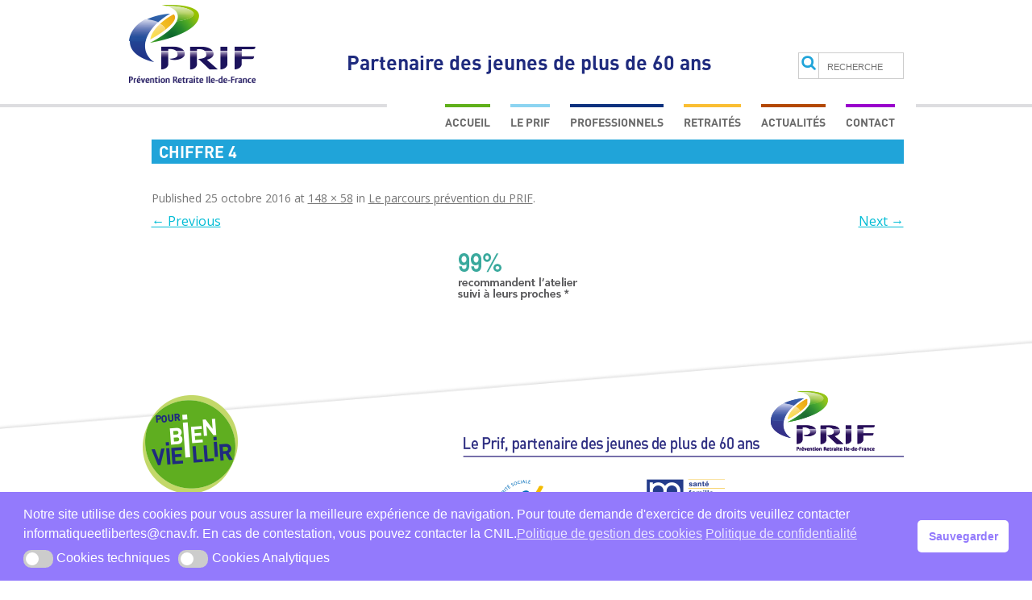

--- FILE ---
content_type: image/svg+xml
request_url: https://prif.fr/wp-content/themes/ribosome-prif_2/img/header-ligne.svg
body_size: 1956
content:
<?xml version="1.0" encoding="UTF-8" standalone="no"?>
<!-- Created with Inkscape (http://www.inkscape.org/) -->

<svg
   xmlns:dc="http://purl.org/dc/elements/1.1/"
   xmlns:cc="http://creativecommons.org/ns#"
   xmlns:rdf="http://www.w3.org/1999/02/22-rdf-syntax-ns#"
   xmlns:svg="http://www.w3.org/2000/svg"
   xmlns="http://www.w3.org/2000/svg"
   xmlns:sodipodi="http://sodipodi.sourceforge.net/DTD/sodipodi-0.dtd"
   xmlns:inkscape="http://www.inkscape.org/namespaces/inkscape"
   width="846.66669mm"
   height="0.93336231mm"
   viewBox="0 0 3000.0001 3.3071893"
   id="svg4222"
   version="1.1"
   inkscape:version="0.91 r13725"
   sodipodi:docname="header-ligne.svg">
  <defs
     id="defs4224" />
  <sodipodi:namedview
     id="base"
     pagecolor="#ffffff"
     bordercolor="#666666"
     borderopacity="1.0"
     inkscape:pageopacity="0.0"
     inkscape:pageshadow="2"
     inkscape:zoom="0.7"
     inkscape:cx="-17.030668"
     inkscape:cy="-205.7235"
     inkscape:document-units="px"
     inkscape:current-layer="layer1"
     showgrid="false"
     fit-margin-top="0"
     fit-margin-left="0"
     fit-margin-right="0"
     fit-margin-bottom="0"
     inkscape:window-width="1280"
     inkscape:window-height="657"
     inkscape:window-x="-8"
     inkscape:window-y="1042"
     inkscape:window-maximized="1" />
  <metadata
     id="metadata4227">
    <rdf:RDF>
      <cc:Work
         rdf:about="">
        <dc:format>image/svg+xml</dc:format>
        <dc:type
           rdf:resource="http://purl.org/dc/dcmitype/StillImage" />
        <dc:title></dc:title>
      </cc:Work>
    </rdf:RDF>
  </metadata>
  <g
     inkscape:label="Calque 1"
     inkscape:groupmode="layer"
     id="layer1"
     transform="translate(-74.285714,-539.28004)">
    <path
       style="fill:none;fill-rule:evenodd;stroke:#dbdbdf;stroke-width:3.30718923px;stroke-linecap:butt;stroke-linejoin:miter;stroke-opacity:0.94117647"
       d="m 74.285714,540.93363 2999.999986,0"
       id="path4770"
       inkscape:connector-curvature="0" />
  </g>
</svg>
